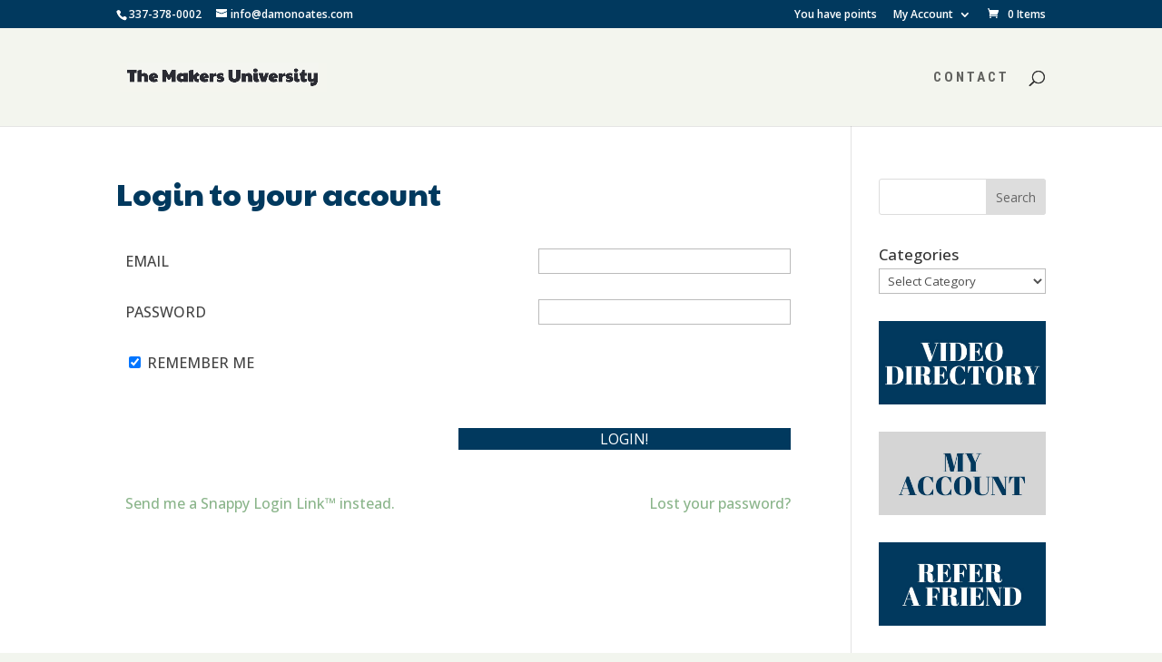

--- FILE ---
content_type: text/css; charset=UTF-8
request_url: https://members.themakersuniversity.com/wp-content/et-cache/3973/et-divi-customizer-3973.min.css?ver=1752447311
body_size: -611
content:
.et-fixed-header#top-header #et-secondary-nav li ul{background-color:#01395e}

--- FILE ---
content_type: application/javascript; charset=UTF-8
request_url: https://members.themakersuniversity.com/wp-content/plugins/NSM-Modules/js/divi_modules.js?ver=2.1.19
body_size: 3419
content:
(function ($) {
    $(document).ready(function () {
        var $et_pb_countdown_timer = $('.wphc_et_pb_countdown_timer_text');

        $('.et_pb_advanced_menu ul.nav').each(function (i) {
            i++;
            et_duplicate_menu($(this), $(this).parents('.et_pb_row.clearfix').find('div .mobile_nav'), 'mobile_menu' + i, 'et_mobile_menu');
        });
        $('.et_pb_advanced_menu').each(function () {
            var this_menu = $(this),
                    bg_color = this_menu.data('bg_color');
            if (bg_color) {
                this_menu.find('ul').css({'background-color': bg_color});
            }
        });
        //jQuery(".advanced-menu-nav-horizontal").closest('.et_pb_advanced_menu').closest('.et_pb_row').addClass('vertical-centered');        
        jQuery('body').on('click', '.wphc_et_pb_optin .nsm_email_subscription', function () {
            var current_container = jQuery(this).closest('.wphc_et_pb_optin');

            perform_subscription(jQuery(this), current_container);

            return false;
        });

        jQuery(window).on('resize', function () {
            var p = jQuery('.wphc_et_pb_optin');
            if (p.length) {
                var parent = p.parent();
                var max = parent.position().top + parent.height();
                jQuery(parent).closest('.et_pb_row');
            }
            if ($et_pb_countdown_timer.length) {
                $et_pb_countdown_timer.each(function () {
                    var timer = $(this);
                    et_countdown_timer_labels(timer);
                });
            }
        });
        jQuery('#nsm_profile_upload').on('click', function () {
            var file_frame;
            // If the media frame already exists, reopen it.
            if (file_frame) {
                file_frame.open();
                return;
            }

            // Create the media frame.
            file_frame = wp.media.frames.file_frame = wp.media({
                title: 'Select your Profile Image',
                button: {
                    text: 'Profile Image',
                },
                multiple: false  // Set to true to allow multiple files to be selected
            });
            // When an image is selected, run a callback.
            file_frame.on('select', function () {
                // We set multiple to false so only get one image from the uploader
                attachment = file_frame.state().get('selection').first().toJSON();
            });
            // Finally, open the modal
            file_frame.open();
        });

        window.nsm_et_countdown_timer = function (timer) {
            var end_date = parseInt(timer.attr('data-end-timestamp')),
                    current_date = new Date().getTime() / 1000,
                    seconds_left = (end_date - current_date);

            days = parseInt(seconds_left / 86400);
            days = days > 0 ? days : 0;
            seconds_left = seconds_left % 86400;

            hours = parseInt(seconds_left / 3600);
            hours = hours > 0 ? hours : 0;

            seconds_left = seconds_left % 3600;

            minutes = parseInt(seconds_left / 60);
            minutes = minutes > 0 ? minutes : 0;

            seconds = parseInt(seconds_left % 60);
            seconds = seconds > 0 ? seconds : 0;

            var $days_section = timer.find('.days > .value').parent('.section'),
                    $hours_section = timer.find('.hours > .value').parent('.section'),
                    $minutes_section = timer.find('.minutes > .value').parent('.section'),
                    $seconds_section = timer.find('.seconds > .value').parent('.section');


            if (days == 0) {
                if (!$days_section.hasClass('zero')) {
                    timer.find('.days > .value').html('00').parent('.section').addClass('zero').next().addClass('zero');
                }
            } else {
                timer.find('.days > .value').html(('0' + days).slice(-2));
                if ($days_section.hasClass('zero')) {
                    $days_section.removeClass('zero').next().removeClass('zero');
                }
            }

            if (days == 0 && hours == 0) {
                if (!$hours_section.hasClass('zero')) {
                    timer.find('.hours > .value').html('00').parent('.section').addClass('zero').next().addClass('zero');
                }
            } else {
                timer.find('.hours > .value').html(('0' + hours).slice(-2));

                if ($hours_section.hasClass('zero')) {
                    $hours_section.removeClass('zero').next().removeClass('zero');
                }
            }

            if (days == 0 && hours == 0 && minutes == 0) {
                if (!$minutes_section.hasClass('zero')) {
                    timer.find('.minutes > .value').html('00').parent('.section').addClass('zero').next().addClass('zero');
                }
            } else {
                timer.find('.minutes > .value').html(('0' + minutes).slice(-2));

                if ($minutes_section.hasClass('zero')) {
                    $minutes_section.removeClass('zero').next().removeClass('zero');
                }
            }

            if (days == 0 && hours == 0 && minutes == 0 && seconds == 0) {
                if (!$seconds_section.hasClass('zero')) {
                    timer.find('.seconds > .value').html('00').parent('.section').addClass('zero');
                }
            } else {
                timer.find('.seconds > .value').html(('0' + seconds).slice(-2));

                if ($seconds_section.hasClass('zero')) {
                    $seconds_section.removeClass('zero').next().removeClass('zero');
                }
            }
        }

        window.et_countdown_timer_labels = function (timer) {
            if (timer.closest('.et_pb_column_3_8').length || timer.closest('.et_pb_column_1_4').length || timer.children('.et_pb_countdown_timer_container.nsm_et_pb_countdown_timer_container').width() <= 400) {
                timer.find('.days .label').html(timer.find('.days').data('short'));
                timer.find('.hours .label').html(timer.find('.hours').data('short'));
                timer.find('.minutes .label').html(timer.find('.minutes').data('short'));
                timer.find('.seconds .label').html(timer.find('.seconds').data('short'));
            } else {
                timer.find('.days .label').html(timer.find('.days').data('full'));
                timer.find('.hours .label').html(timer.find('.hours').data('full'));
                timer.find('.minutes .label').html(timer.find('.minutes').data('full'));
                timer.find('.seconds .label').html(timer.find('.seconds').data('full'));
            }
        }

        var is_frontend_builder = $('body').hasClass('et-fb');

        if ($et_pb_countdown_timer.length || is_frontend_builder) {
            window.nsm_et_pb_countdown_timer_init = function ($et_pb_countdown_timer) {
                $et_pb_countdown_timer.each(function () {
                    var timer = $(this);
                    et_countdown_timer_labels(timer);
                    nsm_et_countdown_timer(timer);
                    setInterval(function () {
                        nsm_et_countdown_timer(timer);
                    }, 1000);
                });
            }
            nsm_et_pb_countdown_timer_init($et_pb_countdown_timer);
        }

        jQuery(".advanced-menu-nav-mobile").change(function () {
            window.location.replace(jQuery(".advanced-menu-nav-mobile").val());
        });

        jQuery(document).on("click", ".nsm_click_tag", function (event) {
            event.preventDefault();
            var provider = jQuery(this).data('provider');
            var tag = jQuery(this).data('tag');
            var email = jQuery(this).data('email');
            var url = jQuery(this).data('url');
            tagClickLink(provider, tag, email, url);
        });
        jQuery(document).on("click", ".fbOptinBtn", function (event) {
            var current_container = jQuery(this).closest('.wphc_et_pb_optin');

            perform_fb_subscription(jQuery(this), current_container);
            return false;
        });
        jQuery('.cd-accordion-menu li.has-sub span.holder').on('click', function () {
            //jQuery(this).removeAttr('href');
            var element = jQuery(this).parent('li');
            if (element.hasClass('open')) {
                element.removeClass('open');
                element.find('li').removeClass('open');
                element.find('ul').slideUp();
            } else {
                element.addClass('open');
                element.children('ul').slideDown();
                element.siblings('li').children('ul').slideUp();
                element.siblings('li').removeClass('open');
                element.siblings('li').find('li').removeClass('open');
                element.siblings('li').find('ul').slideUp();
            }
        });
        jQuery(document).on("click touchstart", ".cd-accordion-menu li.has-sub span.top-holder", function () {            
            var element;
            if (jQuery(this).is("li")) {
                element = jQuery(this);
            } else {
                element = jQuery(this).parent('li');
            }

            if (element.hasClass('open')) {
                element.removeClass('open');
                element.find('li').removeClass('open');
                element.find('ul').slideUp();
            } else {
                element.addClass('open');
                element.children('ul').slideDown();
                element.siblings('li').children('ul').slideUp();
                element.siblings('li').removeClass('open');
                element.siblings('li').find('li').removeClass('open');
                element.siblings('li').find('ul').slideUp();
            }
        });

        //jQuery('.cd-accordion-menu>ul>li.has-sub>a').append('<span class="holder"></span>');
        var item = jQuery('.cd-accordion-menu li.current-menu-item.active');
        var element;
        var run = true;
        var failSafe = 0;
        if (item.length > 0) {
            do {
                element = jQuery(item).parent('ul');
                if (element.length > 0) {
                    element.css('display', 'block');
                    if (element.hasClass('advanced-menu')) {
                        run = false;
                    } else {
                        item = element.parent();
                    }
                } else {
                    run = false;
                }
                failSafe++;
                if (failSafe >= 5) {
                    run = false;
                }
            } while (run === true);
        }
    });

    jQuery('#reset_item').on('click', function () {
        resetProgress(jQuery(this));
        return false;
    });

    jQuery('.objective-table').ajaxSuccess(function (event, xhr, settings, data) {
        if (settings.hasOwnProperty('data')) {
            var r = /action=progressally_update_progress/g;
            if (r.test(settings.data) === true) {
                jQuery('.progress-widget.nsm-progress').each(function () {
                    var user_id = jQuery(this).data('user_id');
                    var menu_id = jQuery(this).data('menu_id');
                    var progress_type = jQuery(this).data('progress_type');

                    updateProgress(user_id, menu_id, progress_type, this);
                });

            }
        }
    });

    jQuery('.nsm_dropdown_menu_panel').on('mouseover', function () {
        jQuery(this).closest('.et_pb_column').css('z-index', 10);
    });

    jQuery('.nsm_dropdown_menu_panel').on('mouseout', function () {
        jQuery(this).closest('.et_pb_column').css('z-index', 9);
    });

    // FB Bug
    if (!window.location.hash || (window.location.hash !== "#_=_" && window.location.hash !== "#!"))
        return;
    if (window.history && window.history.replaceState)
        return window.history.replaceState("", document.title, window.location.pathname + window.location.search);
// Prevent scrolling by storing the page's current scroll offset
    var scroll = {
        top: document.body.scrollTop,
        left: document.body.scrollLeft
    };
    window.location.hash = "";
// Restore the scroll offset, should be flicker free
    document.body.scrollTop = scroll.top;
    document.body.scrollLeft = scroll.left;
})(jQuery)

function resetProgress(this_button) {
    var modules = this_button.data('modules');
    var user_id = this_button.closest('.progress-widget.nsm-progress').data('user_id');
    jQuery.ajax({
        type: 'POST',
        dataType: 'json',
        cache: false,
        url: nsm_divi.ajaxurl,
        timeout: 30000,
        data: {
            action: 'nsm_reset_progress',
            user_id: user_id,
            modules: JSON.stringify({'objectives': modules})
        },
        error: function (jqXHR, textStatus, errorThrown) {
            console.log(JSON.stringify(jqXHR));
            console.log("AJAX error: " + textStatus + ' : ' + errorThrown);
        },
        success: function (data) {
            location.reload();
        }
    });
}

function updateProgress(user_id, menu_id, progress_type, this_widget) {

    jQuery.ajax({
        type: 'POST',
        dataType: 'json',
        cache: false,
        url: nsm_divi.ajaxurl,
        timeout: 30000,
        data: {
            action: 'nsm_update_progress',
            user_id: user_id,
            menu_id: menu_id,
            progress_type: progress_type,
        },
        error: function (jqXHR, textStatus, errorThrown) {
            console.log(JSON.stringify(jqXHR));
            console.log("AJAX error: " + textStatus + ' : ' + errorThrown);
        },
        success: function (data) {
            if (data.hasOwnProperty('completed')) {
                jQuery(this_widget).find('b.first_number').html(data.completed);
                var percent = Math.round(100 * data.completed / data.max_lessons);
                jQuery(this_widget).find('span.percent').html(percent + '%');
                jQuery(this_widget).find('div.progress-bar.progress-bar-striped').css('width', percent + '%');

            }

        }
    });
}

function setCookie(cname, cvalue, exdays) {
    var d = new Date();
    d.setTime(d.getTime() + (exdays * 24 * 60 * 60 * 1000));
    var expires = "expires=" + d.toUTCString();
    document.cookie = cname + "=" + cvalue + ";" + expires + ";path=/";
}

function perform_fb_subscription(this_button, current_container) {
    var service = this_button.data('service');
    var list_id = this_button.data('list_id');
    var thank_you_id = this_button.data('thank_you');
    var thank_you_type = this_button.data('thank_you_type');
    var thank_you_params = this_button.data('thank_you_params');
    var message = this_button.data('message');
    var freebie = this_button.data('freebie');
    var freebielevel = this_button.data('freebielevel');
    var freebiepage = this_button.data('freebiepage');
    var verifyemail = this_button.data('verifyemail');
    var freebie_system = this_button.data('freebie_system');
    var show_freebie = this_button.data('show_freebie');
    var send_email = this_button.data('send_email');
    var uid = this_button.data('uid');
    var ifs_tag_id = this_button.data('extra-tag');

    var subscribe_data = JSON.stringify({'service': service, 'list_id': list_id, 'thank_you_id': thank_you_id, 'thank_you_type': thank_you_type, 'thank_you_params': thank_you_params, 'message': message, 'link_url': this_button.attr('href'), 'uid': uid, 'extra-tag': ifs_tag_id});
    var freebie_data = JSON.stringify({'freebie': freebie, 'freebielevel': freebielevel, 'freebiepage': freebiepage, 'verifyemail': verifyemail, 'freebie_system': freebie_system, 'show_freebie': show_freebie, 'send_email': send_email});

    var overlay = current_container.children('div.smallLoader');
    overlay.css('display', 'block');
    overlay.css('opacity', '1');
    jQuery.ajax({
        type: 'POST',
        dataType: 'json',
        cache: false,
        url: nsm_divi.ajaxurl,
        timeout: 30000,
        data: {
            action: 'nsm_fb_subscribe',
            subscribe_data_array: subscribe_data,
            subscribe_nonce: nsm_divi.subscribe_nonce,
            freebie_data: freebie_data
        },
        error: function () {
            current_container.find('.message_text').text("Server Error");
            current_container.find('.message_text').show();
        },
        success: function (data) {
            overlay.css('opacity', '0');
            overlay.css('display', 'none');
            //setCookie("nsm_email", email, 1);
            //setCookie("nsm_first_name", first_name, 1);
            //setCookie("nsm_last_name", last_name, 1);            
            if (typeof data.thankyou !== 'undefined') {
                window.location.replace(this_button.attr('href'));
            } else if (typeof data.message !== 'undefined') {
                current_container.find('.message_text').text(data.message);
                current_container.find('.message_text').show();
            }
        }
    });
}

function perform_subscription(this_button, current_container) {
    var this_form = this_button.parent();

    var service = this_button.data('service');
    var list_id = this_button.data('list_id');
    var thank_you_id = this_button.data('thank_you');
    var thank_you_type = this_button.data('thank_you_type');
    var thank_you_params = this_button.data('thank_you_params');
    var message = this_button.data('message');
    var email_field = this_form.find('.nsm_optin_input_email');
    var email = email_field.val();
    var first_name_field = this_form.find('.nsm_optin_input_firstname');
    var first_name = first_name_field.val();
    var last_name_field = this_form.find('.nsm_optin_input_lastname');
    var last_name = last_name_field.val();
    var freebie = this_button.data('freebie');
    var freebielevel = this_button.data('freebielevel');
    var freebiepage = this_button.data('freebiepage');
    var verifyemail = this_button.data('verifyemail');
    var freebie_system = this_button.data('freebie_system');
    var show_freebie = this_button.data('show_freebie');
    var send_email = this_button.data('send_email');
    var ifs_tag_id = this_button.data('extra-tag');

    var subscribe_data = JSON.stringify({'service': service, 'email': email, 'last_name': last_name, 'first_name': first_name, 'list_id': list_id, 'thank_you_id': thank_you_id, 'thank_you_type': thank_you_type, 'thank_you_params': thank_you_params, 'message': message, 'extra-tag': ifs_tag_id});
    var freebie_data = JSON.stringify({'freebie': freebie, 'freebielevel': freebielevel, 'freebiepage': freebiepage, 'verifyemail': verifyemail, 'freebie_system': freebie_system, 'show_freebie': show_freebie, 'send_email': send_email});

    var email_required = email_field.data('required_mark');
    var first_name_required = first_name_field.data('required_mark');
    var last_name_required = last_name_field.data('required_mark');

    var error_submit = false;

    email_field.removeClass('wphc_et_pb_optin_warning');
    if (typeof email_field !== 'undefined' && email_required === 'required' && email === '') {
        email_field.addClass('wphc_et_pb_optin_warning');
        email_field.attr('placeholder', 'Required Field');
        error_submit = true;
    }
    first_name_field.removeClass('wphc_et_pb_optin_warning');
    if (typeof first_name_field !== 'undefined' && first_name_required === 'required' && first_name === '') {
        first_name_field.addClass('wphc_et_pb_optin_warning');
        first_name_field.attr('placeholder', 'Required Field');
        error_submit = true;
    }
    last_name_field.removeClass('wphc_et_pb_optin_warning');
    if (typeof last_name_field !== 'undefined' && last_name_required === 'required' && last_name === '') {
        last_name_field.addClass('wphc_et_pb_optin_warning');
        last_name_field.attr('placeholder', 'Required Field');
        error_submit = true;
    }
    if (error_submit === false) {
        var overlay = current_container.children('div.smallLoader');
        overlay.css('display', 'block');
        overlay.css('opacity', '1');
        jQuery.ajax({
            type: 'POST',
            dataType: 'json',
            cache: false,
            url: nsm_divi.ajaxurl,
            timeout: 30000,
            data: {
                action: 'nsm_subscribe',
                subscribe_data_array: subscribe_data,
                subscribe_nonce: nsm_divi.subscribe_nonce,
                freebie_data: freebie_data
            },
            error: function () {
                overlay.css('opacity', '0');
                overlay.css('display', 'none');
                current_container.find('.message_text').text("Server Error");
                current_container.find('.message_text').show();
            },
            success: function (data) {
                overlay.css('opacity', '0');
                overlay.css('display', 'none');
                if (typeof data.thankyou !== 'undefined') {
                    setCookie("nsm_email", email, 1);
                    setCookie("nsm_first_name", first_name, 1);
                    setCookie("nsm_last_name", last_name, 1);
                    window.location.replace(data.thankyou);
                } else if (typeof data.message !== 'undefined') {
                    this_form.hide();
                    current_container.find('.message_text').text(data.message);
                    current_container.find('.message_text').show();
                }
            }
        });
    }
    return false;
}

function tagClickLink(theprovider, thetag, theemail, theurl) {
    jQuery.ajax({
        type: 'POST',
        cache: false,
        url: nsm_divi.ajaxurl,
        timeout: 30000,
        data: {
            action: 'nsm_click_tag',
            provider: theprovider,
            tag: thetag,
            email: theemail,
        },
        success: function (response) {
            if (response.success) {
                window.location.replace(theurl);
            }
        },
        error: function (jqXHR, textStatus, errorThrown) {
            console.log(JSON.stringify(jqXHR));
            console.log("AJAX error: " + textStatus + ' : ' + errorThrown);
        }
    });
    return false;
}

function nsm_expand(param) {
    param.style.display = (param.style.display == "none") ? "block" : "none";
}
function nsm_read_toggle(id, more, less) {
    el = document.getElementById("readlink" + id);
    el.innerHTML = (el.innerHTML == more) ? less : more;
    nsm_expand(document.getElementById("read_ex" + id));
    nsm_expand(document.getElementById("read" + id));
}


--- FILE ---
content_type: application/javascript; charset=UTF-8
request_url: https://members.themakersuniversity.com/wp-content/popupally-pro-scripts/1-popupally-pro-code.js?ver=3.4.2.6
body_size: 773
content:
var duwhs_popupallypro_html_code_sjhw = {"version":"3.4.2","1":{"html":"<div id=\"popup-box-pro-gfcr-1\" class=\"popupally-pro-overlay-zewges-1 popup-click-close-trigger-1\"><div class=\"popupally-pro-outer-zewges-1\"><form action=\"#\" method=\"get\" sejds-popupally-pro-anti-spam-uengs=\"\" qweokgj-popupally-pro-anti-spam-mwhgser=\"\"  popupally-pro-popup=\"1\" class=\"popupallypro-signup-form-sijfhw popupally-pro-inner-zewges-1\"><div class=\"image-1-pro-zewges\"></div><div class=\"video-1-pro-zewges\" id=\"video-1-pro-zewges-1\"><div style=\"background-color:#000000;width:100%;height:100%;color:#ffffff;display:block;\"><br/><br/><br/><br/><br/><br/><br/>Video code goes here</div></div><div class=\"desc-pro-zewges\"></div><div class=\"textbox-1-pro-zewges\"></div><div class=\"textbox-2-pro-zewges\"></div><input type=\"text\" name=\"\"  class=\"field-pro-zewges-name\" placeholder=\"Your name\"/><input type=\"hidden\" name=\"\"  class=\"field-pro-zewges-lname\" placeholder=\"Last name\"/><input type=\"email\" name=\"\"  class=\"field-pro-zewges-email\" placeholder=\"Email\"/><input type=\"submit\" class=\"popupally-pro-form-submit submit-pro-zewges\" value=\"Get The Scoop\"/></form><div title=\"Close\" class=\"popupally-pro-close-zewges popup-click-close-trigger-1\"></div></div></div>","embedded_html":"<div id=\"popup-embedded-box-pro-gfcr-1\" role-placeholder-kjdshe class=\"popup-embedded-box-pro-gfcr-1 popupally-pro-outer-embedded-zewges-1 class-placeholder-jehjsq-1\"><form action=\"#\" method=\"get\" sejds-popupally-pro-anti-spam-uengs=\"\" qweokgj-popupally-pro-anti-spam-mwhgser=\"\"  popupally-pro-embed=\"1\" class=\"popupallypro-signup-form-sijfhw popupally-pro-inner-zewges-1\"><div class=\"image-1-pro-zewges\"></div><div class=\"video-1-pro-zewges\"><div style=\"background-color:#000000;width:100%;height:100%;color:#ffffff;display:block;\"><br/><br/><br/><br/><br/><br/><br/>Video code goes here</div></div><div class=\"desc-pro-zewges\"></div><div class=\"textbox-1-pro-zewges\"></div><div class=\"textbox-2-pro-zewges\"></div><input type=\"text\" name=\"\"  class=\"field-pro-zewges-name\" placeholder=\"Your name\"/><input type=\"hidden\" name=\"\"  class=\"field-pro-zewges-lname\" placeholder=\"Last name\"/><input type=\"email\" name=\"\"  class=\"field-pro-zewges-email\" placeholder=\"Email\"/><input type=\"submit\" class=\"popupally-pro-form-submit submit-pro-zewges\" value=\"Get The Scoop\"/></form></div>","top_margin_css":"html { margin-top: 430px !important; }* html body { margin-top: 430px !important; }@media (max-width: 960px) {  html { margin-top: 358px !important; }  * html body { margin-top: 358px !important; }}@media (max-width: 640px) {  html { margin-top: 217px !important; }  * html body { margin-top: 217px !important; }}","thank_you":"document.cookie = \"popupally-cookie-1=disable; path=/; expires=\"+ exdate.toGMTString();",},"2":{"html":"<div id=\"popup-box-pro-gfcr-2\" class=\"popupally-pro-overlay-2-fluid_abdess popup-click-close-trigger-2\"><div class=\"popupally-pro-outer-full-width-2-fluid_abdess\"><div class=\"popupally-pro-outer-2-fluid_abdess\"><form action=\"#\" method=\"get\" sejds-popupally-pro-anti-spam-uengs=\"\" qweokgj-popupally-pro-anti-spam-mwhgser=\"\"  popupally-pro-popup=\"2\" class=\"popupallypro-signup-form-sijfhw popupally-pro-inner-2-fluid_abdess\"><div id=\"popupally-fluid-2-fluid_abdess-1\" class=\"popupally-fluid-content-element \"  >CONGRATS ON PASSING THE QUIZ & COMPLETNG THE SET UP OF YOUR ETSY SHOP!! </div><div id=\"popupally-fluid-2-fluid_abdess-2\" class=\"popupally-fluid-content-element \"  ><iframe src=\"https://player.vimeo.com/video/494884025\" width=\"540\" height=\"338\" frameborder=\"0\" allow=\"autoplay; fullscreen\" allowfullscreen></iframe></div></form><div title=\"Close\" class=\"popupally-pro-close popup-click-close-trigger-2\"></div></div></div></div>","embedded_html":"<div id=\"popup-embedded-box-pro-gfcr-2\" role-placeholder-kjdshe class=\"popup-embedded-box-pro-gfcr-2 popupally-pro-outer-full-width-2-fluid_abdess class-placeholder-jehjsq-2\"><div class=\"popupally-pro-outer-embedded-2-fluid_abdess\"><form action=\"#\" method=\"get\" sejds-popupally-pro-anti-spam-uengs=\"\" qweokgj-popupally-pro-anti-spam-mwhgser=\"\"  popupally-pro-embed=\"2\" class=\"popupallypro-signup-form-sijfhw popupally-pro-inner-2-fluid_abdess\"><div id=\"popupally-fluid-2-fluid_abdess-1\" class=\"popupally-fluid-content-element \"  >CONGRATS ON PASSING THE QUIZ & COMPLETNG THE SET UP OF YOUR ETSY SHOP!! </div><div id=\"popupally-fluid-2-fluid_abdess-2\" class=\"popupally-fluid-content-element \"  ><iframe src=\"https://player.vimeo.com/video/494884025\" width=\"540\" height=\"338\" frameborder=\"0\" allow=\"autoplay; fullscreen\" allowfullscreen></iframe></div></form></div></div>","top_margin_css":"html{margin-top:400px !important;}* html body{margin-top:400px !important;}","thank_you":"document.cookie = \"popupally-cookie-2=disable; path=/; expires=\"+ exdate.toGMTString();",},"3":{"html":"<div id=\"popup-box-pro-gfcr-3\" class=\"popupally-pro-overlay-3-fluid_zwgsqa popup-click-close-trigger-3\"><div class=\"popupally-pro-outer-full-width-3-fluid_zwgsqa\"><div class=\"popupally-pro-outer-3-fluid_zwgsqa\"><form action=\"#\" method=\"post\" sejds-popupally-pro-anti-spam-uengs=\"\" qweokgj-popupally-pro-anti-spam-mwhgser=\"\"  popupally-pro-popup=\"3\" class=\"popupallypro-signup-form-sijfhw popupally-pro-inner-3-fluid_zwgsqa\"><div id=\"popupally-fluid-3-fluid_zwgsqa-9\" class=\"popupally-fluid-content-element \"  >____</div><div id=\"popupally-fluid-3-fluid_zwgsqa-11\" class=\"popupally-fluid-content-element \"  >____</div><div id=\"popupally-fluid-3-fluid_zwgsqa-2\" class=\"popupally-fluid-content-element \"  >WAIT<br/>BEFORE YOU GO!</div><div id=\"popupally-fluid-3-fluid_zwgsqa-1\" class=\"popupally-fluid-content-element \"  ></div><div id=\"popupally-fluid-3-fluid_zwgsqa-10\" class=\"popupally-fluid-content-element \"  >_____________</div><div id=\"popupally-fluid-3-fluid_zwgsqa-3\" class=\"popupally-fluid-content-element \"  >Don&#39;t miss your opportunity to learn more about how to Get More Freedom to Travel &amp; Live a Life You Love</div><div id=\"popupally-fluid-3-fluid_zwgsqa-4\" class=\"popupally-fluid-content-element \"  >YOUR NAME:</div><input id=\"popupally-fluid-3-fluid_zwgsqa-6\" type=\"text\"  required=\"required\" class=\"popupally-fluid-content-element\" placeholder=\"\" /><div id=\"popupally-fluid-3-fluid_zwgsqa-5\" class=\"popupally-fluid-content-element \"  >YOUR EMAIL:</div><input id=\"popupally-fluid-3-fluid_zwgsqa-7\" type=\"email\"  required=\"required\" class=\"popupally-fluid-content-element\" placeholder=\"\" /><input id=\"popupally-fluid-3-fluid_zwgsqa-8\" type=\"submit\" class=\"popupally-fluid-content-element popupally-pro-form-submit\" value=\"CLICK TO OPT-IN\" /></form><div title=\"Close\" class=\"popupally-pro-close popup-click-close-trigger-3\"></div></div></div></div>","embedded_html":"<div id=\"popup-embedded-box-pro-gfcr-3\" role-placeholder-kjdshe class=\"popup-embedded-box-pro-gfcr-3 popupally-pro-outer-full-width-3-fluid_zwgsqa class-placeholder-jehjsq-3\"><div class=\"popupally-pro-outer-embedded-3-fluid_zwgsqa\"><form action=\"#\" method=\"post\" sejds-popupally-pro-anti-spam-uengs=\"\" qweokgj-popupally-pro-anti-spam-mwhgser=\"\"  popupally-pro-embed=\"3\" class=\"popupallypro-signup-form-sijfhw popupally-pro-inner-3-fluid_zwgsqa\"><div id=\"popupally-fluid-3-fluid_zwgsqa-9\" class=\"popupally-fluid-content-element \"  >____</div><div id=\"popupally-fluid-3-fluid_zwgsqa-11\" class=\"popupally-fluid-content-element \"  >____</div><div id=\"popupally-fluid-3-fluid_zwgsqa-2\" class=\"popupally-fluid-content-element \"  >WAIT<br/>BEFORE YOU GO!</div><div id=\"popupally-fluid-3-fluid_zwgsqa-1\" class=\"popupally-fluid-content-element \"  ></div><div id=\"popupally-fluid-3-fluid_zwgsqa-10\" class=\"popupally-fluid-content-element \"  >_____________</div><div id=\"popupally-fluid-3-fluid_zwgsqa-3\" class=\"popupally-fluid-content-element \"  >Don&#39;t miss your opportunity to learn more about how to Get More Freedom to Travel &amp; Live a Life You Love</div><div id=\"popupally-fluid-3-fluid_zwgsqa-4\" class=\"popupally-fluid-content-element \"  >YOUR NAME:</div><input id=\"popupally-fluid-3-fluid_zwgsqa-6\" type=\"text\"  required=\"required\" class=\"popupally-fluid-content-element\" placeholder=\"\" /><div id=\"popupally-fluid-3-fluid_zwgsqa-5\" class=\"popupally-fluid-content-element \"  >YOUR EMAIL:</div><input id=\"popupally-fluid-3-fluid_zwgsqa-7\" type=\"email\"  required=\"required\" class=\"popupally-fluid-content-element\" placeholder=\"\" /><input id=\"popupally-fluid-3-fluid_zwgsqa-8\" type=\"submit\" class=\"popupally-fluid-content-element popupally-pro-form-submit\" value=\"CLICK TO OPT-IN\" /></form></div></div>","top_margin_css":"html{margin-top:450px !important;}* html body{margin-top:450px !important;}@media (max-width:960px) {html{margin-top:337px !important;}* html body{margin-top:337px !important;}}@media (max-width:640px) {html{margin-top:269px !important;}* html body{margin-top:269px !important;}}@media (max-width:480px) {html{margin-top:343px !important;}* html body{margin-top:343px !important;}}","thank_you":"document.cookie = \"popupally-cookie-3=disable; path=/; expires=\"+ exdate.toGMTString();",},}